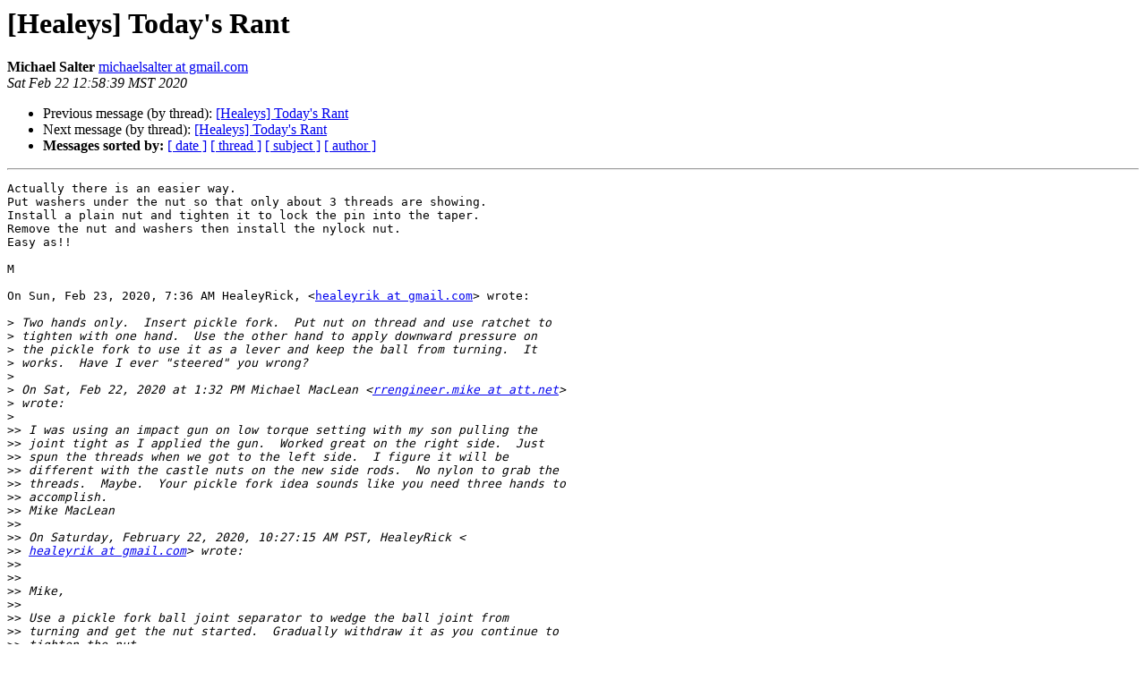

--- FILE ---
content_type: text/html; charset=UTF-8
request_url: http://autox.team.net/pipermail/healeys/2020-February/074530.html
body_size: 8477
content:
<!DOCTYPE HTML PUBLIC "-//W3C//DTD HTML 4.01 Transitional//EN">
<HTML>
 <HEAD>
   <TITLE> [Healeys] Today's Rant
   </TITLE>
   <LINK REL="Index" HREF="index.html" >
   <LINK REL="made" HREF="mailto:healeys%40autox.team.net?Subject=Re%3A%20%5BHealeys%5D%20Today%27s%20Rant&In-Reply-To=%3CCAB3i7LKVtULA%2BX%3D-qNtUQRbEXvxzdtjRgXLTkUfusWtt1scuuw%40mail.gmail.com%3E">
   <META NAME="robots" CONTENT="index,nofollow">
   <style type="text/css">
       pre {
           white-space: pre-wrap;       /* css-2.1, curent FF, Opera, Safari */
           }
   </style>
   <META http-equiv="Content-Type" content="text/html; charset=us-ascii">
   <LINK REL="Previous"  HREF="074529.html">
   <LINK REL="Next"  HREF="074532.html">
 </HEAD>
 <BODY BGCOLOR="#ffffff">
   <H1>[Healeys] Today's Rant</H1>
    <B>Michael Salter</B> 
    <A HREF="mailto:healeys%40autox.team.net?Subject=Re%3A%20%5BHealeys%5D%20Today%27s%20Rant&In-Reply-To=%3CCAB3i7LKVtULA%2BX%3D-qNtUQRbEXvxzdtjRgXLTkUfusWtt1scuuw%40mail.gmail.com%3E"
       TITLE="[Healeys] Today's Rant">michaelsalter at gmail.com
       </A><BR>
    <I>Sat Feb 22 12:58:39 MST 2020</I>
    <P><UL>
        <LI>Previous message (by thread): <A HREF="074529.html">[Healeys] Today's Rant
</A></li>
        <LI>Next message (by thread): <A HREF="074532.html">[Healeys] Today's Rant
</A></li>
         <LI> <B>Messages sorted by:</B> 
              <a href="date.html#74530">[ date ]</a>
              <a href="thread.html#74530">[ thread ]</a>
              <a href="subject.html#74530">[ subject ]</a>
              <a href="author.html#74530">[ author ]</a>
         </LI>
       </UL>
    <HR>  
<!--beginarticle-->
<PRE>Actually there is an easier way.
Put washers under the nut so that only about 3 threads are showing.
Install a plain nut and tighten it to lock the pin into the taper.
Remove the nut and washers then install the nylock nut.
Easy as!!

M

On Sun, Feb 23, 2020, 7:36 AM HealeyRick, &lt;<A HREF="http://autox.team.net/mailman/listinfo/healeys">healeyrik at gmail.com</A>&gt; wrote:

&gt;<i> Two hands only.  Insert pickle fork.  Put nut on thread and use ratchet to
</I>&gt;<i> tighten with one hand.  Use the other hand to apply downward pressure on
</I>&gt;<i> the pickle fork to use it as a lever and keep the ball from turning.  It
</I>&gt;<i> works.  Have I ever &quot;steered&quot; you wrong?
</I>&gt;<i>
</I>&gt;<i> On Sat, Feb 22, 2020 at 1:32 PM Michael MacLean &lt;<A HREF="http://autox.team.net/mailman/listinfo/healeys">rrengineer.mike at att.net</A>&gt;
</I>&gt;<i> wrote:
</I>&gt;<i>
</I>&gt;&gt;<i> I was using an impact gun on low torque setting with my son pulling the
</I>&gt;&gt;<i> joint tight as I applied the gun.  Worked great on the right side.  Just
</I>&gt;&gt;<i> spun the threads when we got to the left side.  I figure it will be
</I>&gt;&gt;<i> different with the castle nuts on the new side rods.  No nylon to grab the
</I>&gt;&gt;<i> threads.  Maybe.  Your pickle fork idea sounds like you need three hands to
</I>&gt;&gt;<i> accomplish.
</I>&gt;&gt;<i> Mike MacLean
</I>&gt;&gt;<i>
</I>&gt;&gt;<i> On Saturday, February 22, 2020, 10:27:15 AM PST, HealeyRick &lt;
</I>&gt;&gt;<i> <A HREF="http://autox.team.net/mailman/listinfo/healeys">healeyrik at gmail.com</A>&gt; wrote:
</I>&gt;&gt;<i>
</I>&gt;&gt;<i>
</I>&gt;&gt;<i> Mike,
</I>&gt;&gt;<i>
</I>&gt;&gt;<i> Use a pickle fork ball joint separator to wedge the ball joint from
</I>&gt;&gt;<i> turning and get the nut started.  Gradually withdraw it as you continue to
</I>&gt;&gt;<i> tighten the nut.
</I>&gt;&gt;<i>
</I>&gt;&gt;<i> Happy Healeying,
</I>&gt;&gt;<i> Rick Neville
</I>&gt;&gt;<i>
</I>&gt;&gt;<i> On Sat, Feb 22, 2020 at 12:24 PM Michael MacLean &lt;<A HREF="http://autox.team.net/mailman/listinfo/healeys">rrengineer.mike at att.net</A>&gt;
</I>&gt;&gt;<i> wrote:
</I>&gt;&gt;<i>
</I>&gt;&gt;<i> I finally got to tighten up all the ball joints for the steering rods of
</I>&gt;&gt;<i> my BN2 yesterday.  The right side went fine.  The left side rod was another
</I>&gt;&gt;<i> matter.  I don't remember where I obtained the pair of side rods, but they
</I>&gt;&gt;<i> must have been designed by an idiot.  These side rods have sealed ball
</I>&gt;&gt;<i> joints and the nuts are the nylon insert type.  I was lucky with the right
</I>&gt;&gt;<i> side when it tightened up correctly.  For some reason the left rod ball
</I>&gt;&gt;<i> joints just spun with the nut and would not tighten.  After the threads
</I>&gt;&gt;<i> turned with the nut a few times oil from the boots started leaking.  This
</I>&gt;&gt;<i> is a permanently sealed boot held in place with a crimped metal ring.  So,
</I>&gt;&gt;<i> instead of just replacing the boot, I have to replace a brand new side
</I>&gt;&gt;<i> rod.  To make this an even more perfect disaster, the side rods from our
</I>&gt;&gt;<i> usual suppliers are a different configuration.  The boots are replaceable
</I>&gt;&gt;<i> and the nuts are the castle type with a split pin.  Of course this means I
</I>&gt;&gt;<i> have to replace them as a pair doubling the cost.  Moss wants 80 bucks
</I>&gt;&gt;<i> each.  Just love it when new parts turn out to be crap.  Rant over.
</I>&gt;&gt;<i> Mike MacLean
</I>&gt;&gt;<i>
</I>&gt;&gt;<i> Sent from AT&amp;T Yahoo Mail on Android
</I>&gt;&gt;<i> &lt;<A HREF="https://go.onelink.me/107872968?pid=InProduct&amp;c=Global_Internal_YGrowth_AndroidEmailSig__AndroidUsers&amp;af_wl=ym&amp;af_sub1=Internal&amp;af_sub2=Global_YGrowth&amp;af_sub3=EmailSignature">https://go.onelink.me/107872968?pid=InProduct&amp;c=Global_Internal_YGrowth_AndroidEmailSig__AndroidUsers&amp;af_wl=ym&amp;af_sub1=Internal&amp;af_sub2=Global_YGrowth&amp;af_sub3=EmailSignature</A>&gt;
</I>&gt;&gt;<i> _______________________________________________
</I>&gt;&gt;<i> Support Team.Net <A HREF="http://www.team.net/donate.html">http://www.team.net/donate.html</A>
</I>&gt;&gt;<i> Suggested annual donation  $12.75
</I>&gt;&gt;<i>
</I>&gt;&gt;<i> Archive: <A HREF="http://www.team.net/pipermail/healeys">http://www.team.net/pipermail/healeys</A>
</I>&gt;&gt;<i> <A HREF="http://autox.team.net/archive">http://autox.team.net/archive</A>
</I>&gt;&gt;<i>
</I>&gt;&gt;<i> <A HREF="http://autox.team.net/mailman/listinfo/healeys">Healeys at autox.team.net</A>
</I>&gt;&gt;<i> <A HREF="http://autox.team.net/mailman/listinfo/healeys">http://autox.team.net/mailman/listinfo/healeys</A>
</I>&gt;&gt;<i>
</I>&gt;&gt;<i> Unsubscribe/Manage:
</I>&gt;&gt;<i> <A HREF="http://autox.team.net/mailman/options/healeys/healeyrik@gmail.com">http://autox.team.net/mailman/options/healeys/healeyrik@gmail.com</A>
</I>&gt;&gt;<i>
</I>&gt;&gt;<i>
</I>&gt;&gt;<i> _______________________________________________
</I>&gt;<i> Support Team.Net <A HREF="http://www.team.net/donate.html">http://www.team.net/donate.html</A>
</I>&gt;<i> Suggested annual donation  $12.75
</I>&gt;<i>
</I>&gt;<i> Archive: <A HREF="http://www.team.net/pipermail/healeys">http://www.team.net/pipermail/healeys</A>
</I>&gt;<i> <A HREF="http://autox.team.net/archive">http://autox.team.net/archive</A>
</I>&gt;<i>
</I>&gt;<i> <A HREF="http://autox.team.net/mailman/listinfo/healeys">Healeys at autox.team.net</A>
</I>&gt;<i> <A HREF="http://autox.team.net/mailman/listinfo/healeys">http://autox.team.net/mailman/listinfo/healeys</A>
</I>&gt;<i>
</I>&gt;<i> Unsubscribe/Manage:
</I>&gt;<i> <A HREF="http://autox.team.net/mailman/options/healeys/michaelsalter@gmail.com">http://autox.team.net/mailman/options/healeys/michaelsalter@gmail.com</A>
</I>&gt;<i>
</I>&gt;<i>
</I>-------------- next part --------------
An HTML attachment was scrubbed...
URL: &lt;<A HREF="http://autox.team.net/pipermail/healeys/attachments/20200223/40d3d9b6/attachment.htm">http://autox.team.net/pipermail/healeys/attachments/20200223/40d3d9b6/attachment.htm</A>&gt;
</PRE>



<!--endarticle-->
    <HR>
    <P><UL>
        <!--threads-->
	<LI>Previous message (by thread): <A HREF="074529.html">[Healeys] Today's Rant
</A></li>
	<LI>Next message (by thread): <A HREF="074532.html">[Healeys] Today's Rant
</A></li>
         <LI> <B>Messages sorted by:</B> 
              <a href="date.html#74530">[ date ]</a>
              <a href="thread.html#74530">[ thread ]</a>
              <a href="subject.html#74530">[ subject ]</a>
              <a href="author.html#74530">[ author ]</a>
         </LI>
       </UL>

<hr>
<a href="http://autox.team.net/mailman/listinfo/healeys">More information about the Healeys
mailing list</a><br>
</body></html>
